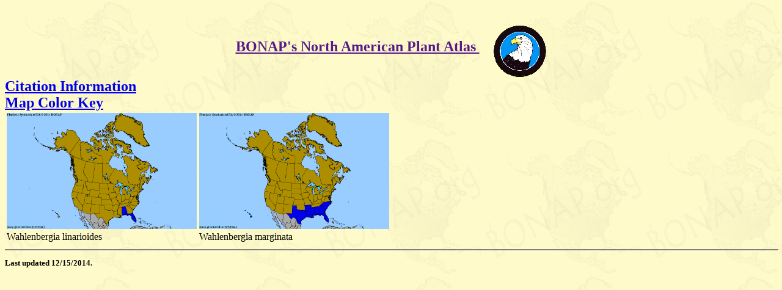

--- FILE ---
content_type: text/html; charset=utf-8
request_url: https://bonap.net/Napa/TaxonMaps/Genus/State/Wahlenbergia
body_size: 1839
content:


<!DOCTYPE html>

<html>
<head>
    <meta http-equiv="Content-Type" content="text/html; charset=UTF-8" />
    <meta name="keywords" content="BONAP" />
    <meta name="copyright" content="BONAP 2013" />
    <title>2013 BONAP North American Plant Atlas. TaxonMaps</title>
    <link href="/Napa/Content/Site.css" rel="stylesheet" type="text/css" />
</head>
<body>
    <div class="h12 center w100 mh">
        <a href="" style="margin-right:20px;">
        BONAP's North American Plant Atlas
        </a>
        <a href="http://www.bonap.org/">
            <img src="/Napa/Content/images/bonap-small.gif" align="middle" border="0" width="90"
                    height="88" alt="Bonap Home" />
        </a>
    </div>
    <div>
        <a href="http://www.bonap.org/citation.html" class="h12">Citation Information</a>
    </div>
    <div>
        <a href="http://www.bonap.org/MapKey.html" title="Map Color Key" class="h10" target="_blank">
            Map Color Key</a>
    </div>
    <table class="_tfixed">
            <tr>
                        <td>
                            <a href="/MapGallery/State/Wahlenbergia linarioides.png"><img src="/MapGallery/State/Wahlenbergia linarioides.png" alt="Wahlenbergia linarioides" /></a>
                            <div>Wahlenbergia linarioides</div>
                        </td>
                        <td>
                            <a href="/MapGallery/State/Wahlenbergia marginata.png"><img src="/MapGallery/State/Wahlenbergia marginata.png" alt="Wahlenbergia marginata" /></a>
                            <div>Wahlenbergia marginata</div>
                        </td>
                        <td>&nbsp;</td>
                        <td>&nbsp;</td>
            </tr>
    </table>
    <div>
    <hr width="100%" noshade="noshade" size="2" />
    <p class="fs">
        Last updated 12/15/2014.
    </p>
    </div>
</body>
</html>
